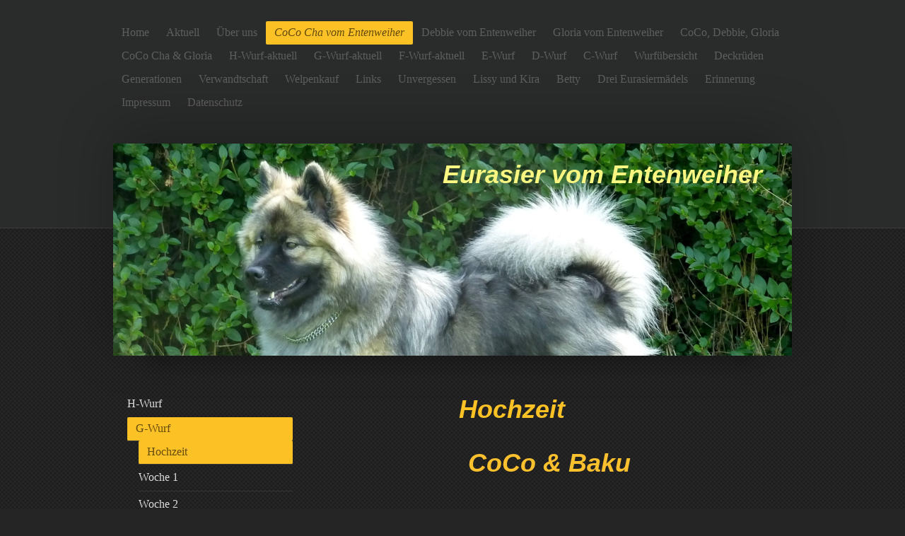

--- FILE ---
content_type: text/html; charset=UTF-8
request_url: https://www.entenweiher-eurasier.de/coco-cha-vom-entenweiher/g-wurf/hochzeit/
body_size: 8279
content:
<!DOCTYPE html>
<html lang="de"  ><head prefix="og: http://ogp.me/ns# fb: http://ogp.me/ns/fb# business: http://ogp.me/ns/business#">
    <meta http-equiv="Content-Type" content="text/html; charset=utf-8"/>
    <meta name="generator" content="IONOS MyWebsite"/>
        
    <link rel="dns-prefetch" href="//cdn.website-start.de/"/>
    <link rel="dns-prefetch" href="//119.mod.mywebsite-editor.com"/>
    <link rel="dns-prefetch" href="https://119.sb.mywebsite-editor.com/"/>
    <link rel="shortcut icon" href="//cdn.website-start.de/favicon.ico"/>
        <title>Home - Hochzeit</title>
    <style type="text/css">@media screen and (max-device-width: 1024px) {.diyw a.switchViewWeb {display: inline !important;}}</style>
    <style type="text/css">@media screen and (min-device-width: 1024px) {
            .mediumScreenDisabled { display:block }
            .smallScreenDisabled { display:block }
        }
        @media screen and (max-device-width: 1024px) { .mediumScreenDisabled { display:none } }
        @media screen and (max-device-width: 568px) { .smallScreenDisabled { display:none } }
                @media screen and (min-width: 1024px) {
            .mobilepreview .mediumScreenDisabled { display:block }
            .mobilepreview .smallScreenDisabled { display:block }
        }
        @media screen and (max-width: 1024px) { .mobilepreview .mediumScreenDisabled { display:none } }
        @media screen and (max-width: 568px) { .mobilepreview .smallScreenDisabled { display:none } }</style>
    <meta name="viewport" content="width=device-width, initial-scale=1, maximum-scale=1, minimal-ui"/>

<meta name="format-detection" content="telephone=no"/>
        <meta name="keywords" content="Angebot, Kompetenz, Beratung"/>
            <meta name="description" content="Neue Seite"/>
            <meta name="robots" content="index,follow"/>
        <link href="//cdn.website-start.de/templates/2024/style.css?1763478093678" rel="stylesheet" type="text/css"/>
    <link href="https://www.entenweiher-eurasier.de/s/style/theming.css?1720102150" rel="stylesheet" type="text/css"/>
    <link href="//cdn.website-start.de/app/cdn/min/group/web.css?1763478093678" rel="stylesheet" type="text/css"/>
<link href="//cdn.website-start.de/app/cdn/min/moduleserver/css/de_DE/common,counter,shoppingbasket?1763478093678" rel="stylesheet" type="text/css"/>
    <link href="//cdn.website-start.de/app/cdn/min/group/mobilenavigation.css?1763478093678" rel="stylesheet" type="text/css"/>
    <link href="https://119.sb.mywebsite-editor.com/app/logstate2-css.php?site=164827063&amp;t=1769502709" rel="stylesheet" type="text/css"/>

<script type="text/javascript">
    /* <![CDATA[ */
var stagingMode = '';
    /* ]]> */
</script>
<script src="https://119.sb.mywebsite-editor.com/app/logstate-js.php?site=164827063&amp;t=1769502709"></script>

    <link href="//cdn.website-start.de/templates/2024/print.css?1763478093678" rel="stylesheet" media="print" type="text/css"/>
    <script type="text/javascript">
    /* <![CDATA[ */
    var systemurl = 'https://119.sb.mywebsite-editor.com/';
    var webPath = '/';
    var proxyName = '';
    var webServerName = 'www.entenweiher-eurasier.de';
    var sslServerUrl = 'https://www.entenweiher-eurasier.de';
    var nonSslServerUrl = 'http://www.entenweiher-eurasier.de';
    var webserverProtocol = 'http://';
    var nghScriptsUrlPrefix = '//119.mod.mywebsite-editor.com';
    var sessionNamespace = 'DIY_SB';
    var jimdoData = {
        cdnUrl:  '//cdn.website-start.de/',
        messages: {
            lightBox: {
    image : 'Bild',
    of: 'von'
}

        },
        isTrial: 0,
        pageId: 317839    };
    var script_basisID = "164827063";

    diy = window.diy || {};
    diy.web = diy.web || {};

        diy.web.jsBaseUrl = "//cdn.website-start.de/s/build/";

    diy.context = diy.context || {};
    diy.context.type = diy.context.type || 'web';
    /* ]]> */
</script>

<script type="text/javascript" src="//cdn.website-start.de/app/cdn/min/group/web.js?1763478093678" crossorigin="anonymous"></script><script type="text/javascript" src="//cdn.website-start.de/s/build/web.bundle.js?1763478093678" crossorigin="anonymous"></script><script type="text/javascript" src="//cdn.website-start.de/app/cdn/min/group/mobilenavigation.js?1763478093678" crossorigin="anonymous"></script><script src="//cdn.website-start.de/app/cdn/min/moduleserver/js/de_DE/common,counter,shoppingbasket?1763478093678"></script>
<script type="text/javascript" src="https://cdn.website-start.de/proxy/apps/static/resource/dependencies/"></script><script type="text/javascript">
                    if (typeof require !== 'undefined') {
                        require.config({
                            waitSeconds : 10,
                            baseUrl : 'https://cdn.website-start.de/proxy/apps/static/js/'
                        });
                    }
                </script><script type="text/javascript" src="//cdn.website-start.de/app/cdn/min/group/pfcsupport.js?1763478093678" crossorigin="anonymous"></script>    <meta property="og:type" content="business.business"/>
    <meta property="og:url" content="https://www.entenweiher-eurasier.de/coco-cha-vom-entenweiher/g-wurf/hochzeit/"/>
    <meta property="og:title" content="Home - Hochzeit"/>
            <meta property="og:description" content="Neue Seite"/>
                <meta property="og:image" content="https://www.entenweiher-eurasier.de/s/img/emotionheader.JPG"/>
        <meta property="business:contact_data:country_name" content="Deutschland"/>
    <meta property="business:contact_data:street_address" content="Fichtenweg 25"/>
    <meta property="business:contact_data:locality" content="Kempen"/>
    
    <meta property="business:contact_data:email" content="g.bembennek@t-online.de"/>
    <meta property="business:contact_data:postal_code" content="47906"/>
    <meta property="business:contact_data:phone_number" content=" +49 2152 4200"/>
    
    
</head>


<body class="body   cc-pagemode-default diyfeSidebarLeft diy-market-de_DE" data-pageid="317839" id="page-317839">
    
    <div class="diyw">
        <div class="diyweb">
<div class="diyfeMobileNav">
		
<nav id="diyfeMobileNav" class="diyfeCA diyfeCA2" role="navigation">
    <a title="Navigation aufklappen/zuklappen">Navigation aufklappen/zuklappen</a>
    <ul class="mainNav1"><li class=" hasSubNavigation"><a data-page-id="76001" href="https://www.entenweiher-eurasier.de/" class=" level_1"><span>Home</span></a></li><li class=" hasSubNavigation"><a data-page-id="99527" href="https://www.entenweiher-eurasier.de/aktuell/" class=" level_1"><span>Aktuell</span></a></li><li class=" hasSubNavigation"><a data-page-id="76003" href="https://www.entenweiher-eurasier.de/über-uns/" class=" level_1"><span>Über uns</span></a></li><li class="parent hasSubNavigation"><a data-page-id="91101" href="https://www.entenweiher-eurasier.de/coco-cha-vom-entenweiher/" class="parent level_1"><span>CoCo Cha vom Entenweiher</span></a><span class="diyfeDropDownSubOpener">&nbsp;</span><div class="diyfeDropDownSubList diyfeCA diyfeCA3"><ul class="mainNav2"><li class=" hasSubNavigation"><a data-page-id="322728" href="https://www.entenweiher-eurasier.de/coco-cha-vom-entenweiher/h-wurf/" class=" level_2"><span>H-Wurf</span></a><span class="diyfeDropDownSubOpener">&nbsp;</span><div class="diyfeDropDownSubList diyfeCA diyfeCA3"><ul class="mainNav3"><li class=" hasSubNavigation"><a data-page-id="322729" href="https://www.entenweiher-eurasier.de/coco-cha-vom-entenweiher/h-wurf/hochzeit/" class=" level_3"><span>Hochzeit</span></a></li><li class=" hasSubNavigation"><a data-page-id="323067" href="https://www.entenweiher-eurasier.de/coco-cha-vom-entenweiher/h-wurf/woche-1/" class=" level_3"><span>Woche 1</span></a></li><li class=" hasSubNavigation"><a data-page-id="323117" href="https://www.entenweiher-eurasier.de/coco-cha-vom-entenweiher/h-wurf/woche-2/" class=" level_3"><span>Woche 2</span></a></li><li class=" hasSubNavigation"><a data-page-id="323169" href="https://www.entenweiher-eurasier.de/coco-cha-vom-entenweiher/h-wurf/woche-3/" class=" level_3"><span>Woche 3</span></a></li><li class=" hasSubNavigation"><a data-page-id="323229" href="https://www.entenweiher-eurasier.de/coco-cha-vom-entenweiher/h-wurf/woche-4/" class=" level_3"><span>Woche 4</span></a></li><li class=" hasSubNavigation"><a data-page-id="323294" href="https://www.entenweiher-eurasier.de/coco-cha-vom-entenweiher/h-wurf/woche-5/" class=" level_3"><span>Woche 5</span></a></li><li class=" hasSubNavigation"><a data-page-id="323357" href="https://www.entenweiher-eurasier.de/coco-cha-vom-entenweiher/h-wurf/woche-6/" class=" level_3"><span>Woche 6</span></a></li><li class=" hasSubNavigation"><a data-page-id="323438" href="https://www.entenweiher-eurasier.de/coco-cha-vom-entenweiher/h-wurf/woche-7/" class=" level_3"><span>Woche 7</span></a></li><li class=" hasSubNavigation"><a data-page-id="323474" href="https://www.entenweiher-eurasier.de/coco-cha-vom-entenweiher/h-wurf/woche-8/" class=" level_3"><span>Woche 8</span></a></li><li class=" hasSubNavigation"><a data-page-id="323534" href="https://www.entenweiher-eurasier.de/coco-cha-vom-entenweiher/h-wurf/woche-9/" class=" level_3"><span>Woche 9</span></a></li><li class=" hasSubNavigation"><a data-page-id="323585" href="https://www.entenweiher-eurasier.de/coco-cha-vom-entenweiher/h-wurf/abschied/" class=" level_3"><span>Abschied</span></a></li></ul></div></li><li class="parent hasSubNavigation"><a data-page-id="318123" href="https://www.entenweiher-eurasier.de/coco-cha-vom-entenweiher/g-wurf/" class="parent level_2"><span>G-Wurf</span></a><span class="diyfeDropDownSubOpener">&nbsp;</span><div class="diyfeDropDownSubList diyfeCA diyfeCA3"><ul class="mainNav3"><li class="current hasSubNavigation"><a data-page-id="317839" href="https://www.entenweiher-eurasier.de/coco-cha-vom-entenweiher/g-wurf/hochzeit/" class="current level_3"><span>Hochzeit</span></a></li><li class=" hasSubNavigation"><a data-page-id="318421" href="https://www.entenweiher-eurasier.de/coco-cha-vom-entenweiher/g-wurf/woche-1/" class=" level_3"><span>Woche 1</span></a></li><li class=" hasSubNavigation"><a data-page-id="318493" href="https://www.entenweiher-eurasier.de/coco-cha-vom-entenweiher/g-wurf/woche-2/" class=" level_3"><span>Woche 2</span></a></li><li class=" hasSubNavigation"><a data-page-id="318548" href="https://www.entenweiher-eurasier.de/coco-cha-vom-entenweiher/g-wurf/woche-3/" class=" level_3"><span>Woche 3</span></a></li><li class=" hasSubNavigation"><a data-page-id="318610" href="https://www.entenweiher-eurasier.de/coco-cha-vom-entenweiher/g-wurf/woche-4/" class=" level_3"><span>Woche 4</span></a></li><li class=" hasSubNavigation"><a data-page-id="318669" href="https://www.entenweiher-eurasier.de/coco-cha-vom-entenweiher/g-wurf/woche-5/" class=" level_3"><span>Woche 5</span></a></li><li class=" hasSubNavigation"><a data-page-id="318733" href="https://www.entenweiher-eurasier.de/coco-cha-vom-entenweiher/g-wurf/woche-6/" class=" level_3"><span>Woche 6</span></a></li><li class=" hasSubNavigation"><a data-page-id="318816" href="https://www.entenweiher-eurasier.de/coco-cha-vom-entenweiher/g-wurf/woche-7/" class=" level_3"><span>Woche 7</span></a></li><li class=" hasSubNavigation"><a data-page-id="318876" href="https://www.entenweiher-eurasier.de/coco-cha-vom-entenweiher/g-wurf/woche-8/" class=" level_3"><span>Woche 8</span></a></li><li class=" hasSubNavigation"><a data-page-id="318921" href="https://www.entenweiher-eurasier.de/coco-cha-vom-entenweiher/g-wurf/woche-9/" class=" level_3"><span>Woche 9</span></a></li><li class=" hasSubNavigation"><a data-page-id="318997" href="https://www.entenweiher-eurasier.de/coco-cha-vom-entenweiher/g-wurf/abschied-der-g-s/" class=" level_3"><span>Abschied der G`s</span></a></li></ul></div></li><li class=" hasSubNavigation"><a data-page-id="311429" href="https://www.entenweiher-eurasier.de/coco-cha-vom-entenweiher/f-wurf/" class=" level_2"><span>F-Wurf</span></a><span class="diyfeDropDownSubOpener">&nbsp;</span><div class="diyfeDropDownSubList diyfeCA diyfeCA3"><ul class="mainNav3"><li class=" hasSubNavigation"><a data-page-id="310136" href="https://www.entenweiher-eurasier.de/coco-cha-vom-entenweiher/f-wurf/hochzeit/" class=" level_3"><span>Hochzeit</span></a></li><li class=" hasSubNavigation"><a data-page-id="311430" href="https://www.entenweiher-eurasier.de/coco-cha-vom-entenweiher/f-wurf/woche-1/" class=" level_3"><span>Woche 1</span></a></li><li class=" hasSubNavigation"><a data-page-id="311505" href="https://www.entenweiher-eurasier.de/coco-cha-vom-entenweiher/f-wurf/woche-2/" class=" level_3"><span>Woche 2</span></a></li><li class=" hasSubNavigation"><a data-page-id="311647" href="https://www.entenweiher-eurasier.de/coco-cha-vom-entenweiher/f-wurf/woche-3/" class=" level_3"><span>Woche 3</span></a></li><li class=" hasSubNavigation"><a data-page-id="311828" href="https://www.entenweiher-eurasier.de/coco-cha-vom-entenweiher/f-wurf/woche-4/" class=" level_3"><span>Woche 4</span></a></li><li class=" hasSubNavigation"><a data-page-id="312024" href="https://www.entenweiher-eurasier.de/coco-cha-vom-entenweiher/f-wurf/woche-5/" class=" level_3"><span>Woche 5</span></a></li><li class=" hasSubNavigation"><a data-page-id="312255" href="https://www.entenweiher-eurasier.de/coco-cha-vom-entenweiher/f-wurf/woche-6/" class=" level_3"><span>Woche 6</span></a></li><li class=" hasSubNavigation"><a data-page-id="312442" href="https://www.entenweiher-eurasier.de/coco-cha-vom-entenweiher/f-wurf/woche-7/" class=" level_3"><span>Woche 7</span></a></li><li class=" hasSubNavigation"><a data-page-id="312596" href="https://www.entenweiher-eurasier.de/coco-cha-vom-entenweiher/f-wurf/woche-8/" class=" level_3"><span>Woche 8</span></a></li><li class=" hasSubNavigation"><a data-page-id="312752" href="https://www.entenweiher-eurasier.de/coco-cha-vom-entenweiher/f-wurf/woche-9/" class=" level_3"><span>Woche 9</span></a></li><li class=" hasSubNavigation"><a data-page-id="312887" href="https://www.entenweiher-eurasier.de/coco-cha-vom-entenweiher/f-wurf/woche-10/" class=" level_3"><span>Woche 10</span></a></li><li class=" hasSubNavigation"><a data-page-id="312611" href="https://www.entenweiher-eurasier.de/coco-cha-vom-entenweiher/f-wurf/hof/" class=" level_3"><span>Hof</span></a></li><li class=" hasSubNavigation"><a data-page-id="312704" href="https://www.entenweiher-eurasier.de/coco-cha-vom-entenweiher/f-wurf/leine/" class=" level_3"><span>Leine</span></a></li><li class=" hasSubNavigation"><a data-page-id="312854" href="https://www.entenweiher-eurasier.de/coco-cha-vom-entenweiher/f-wurf/abschied-f-s/" class=" level_3"><span>Abschied F`s</span></a></li><li class=" hasSubNavigation"><a data-page-id="311457" href="https://www.entenweiher-eurasier.de/coco-cha-vom-entenweiher/f-wurf/gewichtsentwicklung/" class=" level_3"><span>Gewichtsentwicklung</span></a></li></ul></div></li><li class=" hasSubNavigation"><a data-page-id="297630" href="https://www.entenweiher-eurasier.de/coco-cha-vom-entenweiher/e-wurf/" class=" level_2"><span>E-Wurf</span></a><span class="diyfeDropDownSubOpener">&nbsp;</span><div class="diyfeDropDownSubList diyfeCA diyfeCA3"><ul class="mainNav3"><li class=" hasSubNavigation"><a data-page-id="299451" href="https://www.entenweiher-eurasier.de/coco-cha-vom-entenweiher/e-wurf/tag-1/" class=" level_3"><span>Tag 1</span></a></li><li class=" hasSubNavigation"><a data-page-id="299452" href="https://www.entenweiher-eurasier.de/coco-cha-vom-entenweiher/e-wurf/woche-1/" class=" level_3"><span>Woche 1</span></a></li><li class=" hasSubNavigation"><a data-page-id="299453" href="https://www.entenweiher-eurasier.de/coco-cha-vom-entenweiher/e-wurf/woche-2/" class=" level_3"><span>Woche 2</span></a></li><li class=" hasSubNavigation"><a data-page-id="299973" href="https://www.entenweiher-eurasier.de/coco-cha-vom-entenweiher/e-wurf/woche-3/" class=" level_3"><span>Woche 3</span></a></li><li class=" hasSubNavigation"><a data-page-id="299974" href="https://www.entenweiher-eurasier.de/coco-cha-vom-entenweiher/e-wurf/woche-4/" class=" level_3"><span>Woche 4</span></a></li><li class=" hasSubNavigation"><a data-page-id="300450" href="https://www.entenweiher-eurasier.de/coco-cha-vom-entenweiher/e-wurf/woche-5/" class=" level_3"><span>Woche 5</span></a></li><li class=" hasSubNavigation"><a data-page-id="300451" href="https://www.entenweiher-eurasier.de/coco-cha-vom-entenweiher/e-wurf/woche-6/" class=" level_3"><span>Woche 6</span></a></li><li class=" hasSubNavigation"><a data-page-id="300862" href="https://www.entenweiher-eurasier.de/coco-cha-vom-entenweiher/e-wurf/woche-7/" class=" level_3"><span>Woche 7</span></a></li><li class=" hasSubNavigation"><a data-page-id="300863" href="https://www.entenweiher-eurasier.de/coco-cha-vom-entenweiher/e-wurf/woche-8/" class=" level_3"><span>Woche 8</span></a></li><li class=" hasSubNavigation"><a data-page-id="301061" href="https://www.entenweiher-eurasier.de/coco-cha-vom-entenweiher/e-wurf/hundeplatz/" class=" level_3"><span>Hundeplatz</span></a></li><li class=" hasSubNavigation"><a data-page-id="301012" href="https://www.entenweiher-eurasier.de/coco-cha-vom-entenweiher/e-wurf/abschied-e-s/" class=" level_3"><span>Abschied E`s</span></a></li></ul></div></li></ul></div></li><li class=" hasSubNavigation"><a data-page-id="276985" href="https://www.entenweiher-eurasier.de/debbie-vom-entenweiher/" class=" level_1"><span>Debbie vom Entenweiher</span></a></li><li class=" hasSubNavigation"><a data-page-id="319056" href="https://www.entenweiher-eurasier.de/gloria-vom-entenweiher/" class=" level_1"><span>Gloria vom Entenweiher</span></a></li><li class=" hasSubNavigation"><a data-page-id="144218" href="https://www.entenweiher-eurasier.de/coco-debbie-gloria/" class=" level_1"><span>CoCo, Debbie, Gloria</span></a></li><li class=" hasSubNavigation"><a data-page-id="320545" href="https://www.entenweiher-eurasier.de/coco-cha-gloria/" class=" level_1"><span>CoCo Cha &amp; Gloria</span></a></li><li class=" hasSubNavigation"><a data-page-id="323704" href="https://www.entenweiher-eurasier.de/h-wurf-aktuell/" class=" level_1"><span>H-Wurf-aktuell</span></a></li><li class=" hasSubNavigation"><a data-page-id="319055" href="https://www.entenweiher-eurasier.de/g-wurf-aktuell/" class=" level_1"><span>G-Wurf-aktuell</span></a></li><li class=" hasSubNavigation"><a data-page-id="312877" href="https://www.entenweiher-eurasier.de/f-wurf-aktuell/" class=" level_1"><span>F-Wurf-aktuell</span></a><span class="diyfeDropDownSubOpener">&nbsp;</span><div class="diyfeDropDownSubList diyfeCA diyfeCA3"><ul class="mainNav2"><li class=" hasSubNavigation"><a data-page-id="310804" href="https://www.entenweiher-eurasier.de/f-wurf-aktuell/f-wurf-eltern/" class=" level_2"><span>F-Wurf-Eltern</span></a></li></ul></div></li><li class=" hasSubNavigation"><a data-page-id="301231" href="https://www.entenweiher-eurasier.de/e-wurf/" class=" level_1"><span>E-Wurf</span></a></li><li class=" hasSubNavigation"><a data-page-id="264325" href="https://www.entenweiher-eurasier.de/d-wurf/" class=" level_1"><span>D-Wurf</span></a></li><li class=" hasSubNavigation"><a data-page-id="167020" href="https://www.entenweiher-eurasier.de/c-wurf/" class=" level_1"><span>C-Wurf</span></a></li><li class=" hasSubNavigation"><a data-page-id="308010" href="https://www.entenweiher-eurasier.de/wurfübersicht/" class=" level_1"><span>Wurfübersicht</span></a></li><li class=" hasSubNavigation"><a data-page-id="316137" href="https://www.entenweiher-eurasier.de/deckrüden/" class=" level_1"><span>Deckrüden</span></a></li><li class=" hasSubNavigation"><a data-page-id="315745" href="https://www.entenweiher-eurasier.de/generationen/" class=" level_1"><span>Generationen</span></a></li><li class=" hasSubNavigation"><a data-page-id="313779" href="https://www.entenweiher-eurasier.de/verwandtschaft/" class=" level_1"><span>Verwandtschaft</span></a></li><li class=" hasSubNavigation"><a data-page-id="167021" href="https://www.entenweiher-eurasier.de/welpenkauf/" class=" level_1"><span>Welpenkauf</span></a></li><li class=" hasSubNavigation"><a data-page-id="165279" href="https://www.entenweiher-eurasier.de/links/" class=" level_1"><span>Links</span></a></li><li class=" hasSubNavigation"><a data-page-id="91262" href="https://www.entenweiher-eurasier.de/unvergessen/" class=" level_1"><span>Unvergessen</span></a></li><li class=" hasSubNavigation"><a data-page-id="91365" href="https://www.entenweiher-eurasier.de/lissy-und-kira/" class=" level_1"><span>Lissy und Kira</span></a></li><li class=" hasSubNavigation"><a data-page-id="76002" href="https://www.entenweiher-eurasier.de/betty/" class=" level_1"><span>Betty</span></a><span class="diyfeDropDownSubOpener">&nbsp;</span><div class="diyfeDropDownSubList diyfeCA diyfeCA3"><ul class="mainNav2"><li class=" hasSubNavigation"><a data-page-id="91114" href="https://www.entenweiher-eurasier.de/betty/c-wurf/" class=" level_2"><span>C-Wurf</span></a><span class="diyfeDropDownSubOpener">&nbsp;</span><div class="diyfeDropDownSubList diyfeCA diyfeCA3"><ul class="mainNav3"><li class=" hasSubNavigation"><a data-page-id="91116" href="https://www.entenweiher-eurasier.de/betty/c-wurf/abschied-c-s/" class=" level_3"><span>Abschied C`s</span></a></li></ul></div></li><li class=" hasSubNavigation"><a data-page-id="259665" href="https://www.entenweiher-eurasier.de/betty/d-wurf/" class=" level_2"><span>D-Wurf</span></a><span class="diyfeDropDownSubOpener">&nbsp;</span><div class="diyfeDropDownSubList diyfeCA diyfeCA3"><ul class="mainNav3"><li class=" hasSubNavigation"><a data-page-id="276132" href="https://www.entenweiher-eurasier.de/betty/d-wurf/abschied-d-s/" class=" level_3"><span>Abschied  D`s</span></a></li></ul></div></li></ul></div></li><li class=" hasSubNavigation"><a data-page-id="165276" href="https://www.entenweiher-eurasier.de/drei-eurasiermädels/" class=" level_1"><span>Drei Eurasiermädels</span></a><span class="diyfeDropDownSubOpener">&nbsp;</span><div class="diyfeDropDownSubList diyfeCA diyfeCA3"><ul class="mainNav2"><li class=" hasSubNavigation"><a data-page-id="91151" href="https://www.entenweiher-eurasier.de/drei-eurasiermädels/kira/" class=" level_2"><span>Kira</span></a><span class="diyfeDropDownSubOpener">&nbsp;</span><div class="diyfeDropDownSubList diyfeCA diyfeCA3"><ul class="mainNav3"><li class=" hasSubNavigation"><a data-page-id="91263" href="https://www.entenweiher-eurasier.de/drei-eurasiermädels/kira/a-s-und-b-s/" class=" level_3"><span>A`s und B`s</span></a></li><li class=" hasSubNavigation"><a data-page-id="91150" href="https://www.entenweiher-eurasier.de/drei-eurasiermädels/kira/lissy/" class=" level_3"><span>Lissy</span></a></li><li class=" hasSubNavigation"><a data-page-id="91265" href="https://www.entenweiher-eurasier.de/drei-eurasiermädels/kira/flocke/" class=" level_3"><span>Flocke</span></a></li></ul></div></li></ul></div></li><li class=" hasSubNavigation"><a data-page-id="91152" href="https://www.entenweiher-eurasier.de/erinnerung/" class=" level_1"><span>Erinnerung</span></a></li><li class=" hasSubNavigation"><a data-page-id="76004" href="https://www.entenweiher-eurasier.de/impressum/" class=" level_1"><span>Impressum</span></a></li><li class=" hasSubNavigation"><a data-page-id="294469" href="https://www.entenweiher-eurasier.de/datenschutz/" class=" level_1"><span>Datenschutz</span></a></li></ul></nav>
	</div>
  <div class="diywebContainer">
    <div class="diywebHeader diyfeCA diyfeCA2">
      <div class="diywebNav diywebNavMain diywebNav123">
        <div class="diywebLiveArea">
          <div class="webnavigation"><ul id="mainNav1" class="mainNav1"><li class="navTopItemGroup_1"><a data-page-id="76001" href="https://www.entenweiher-eurasier.de/" class="level_1"><span>Home</span></a></li><li class="navTopItemGroup_2"><a data-page-id="99527" href="https://www.entenweiher-eurasier.de/aktuell/" class="level_1"><span>Aktuell</span></a></li><li class="navTopItemGroup_3"><a data-page-id="76003" href="https://www.entenweiher-eurasier.de/über-uns/" class="level_1"><span>Über uns</span></a></li><li class="navTopItemGroup_4"><a data-page-id="91101" href="https://www.entenweiher-eurasier.de/coco-cha-vom-entenweiher/" class="parent level_1"><span>CoCo Cha vom Entenweiher</span></a></li><li><ul id="mainNav2" class="mainNav2"><li class="navTopItemGroup_4"><a data-page-id="322728" href="https://www.entenweiher-eurasier.de/coco-cha-vom-entenweiher/h-wurf/" class="level_2"><span>H-Wurf</span></a></li><li class="navTopItemGroup_4"><a data-page-id="318123" href="https://www.entenweiher-eurasier.de/coco-cha-vom-entenweiher/g-wurf/" class="parent level_2"><span>G-Wurf</span></a></li><li><ul id="mainNav3" class="mainNav3"><li class="navTopItemGroup_4"><a data-page-id="317839" href="https://www.entenweiher-eurasier.de/coco-cha-vom-entenweiher/g-wurf/hochzeit/" class="current level_3"><span>Hochzeit</span></a></li><li class="navTopItemGroup_4"><a data-page-id="318421" href="https://www.entenweiher-eurasier.de/coco-cha-vom-entenweiher/g-wurf/woche-1/" class="level_3"><span>Woche 1</span></a></li><li class="navTopItemGroup_4"><a data-page-id="318493" href="https://www.entenweiher-eurasier.de/coco-cha-vom-entenweiher/g-wurf/woche-2/" class="level_3"><span>Woche 2</span></a></li><li class="navTopItemGroup_4"><a data-page-id="318548" href="https://www.entenweiher-eurasier.de/coco-cha-vom-entenweiher/g-wurf/woche-3/" class="level_3"><span>Woche 3</span></a></li><li class="navTopItemGroup_4"><a data-page-id="318610" href="https://www.entenweiher-eurasier.de/coco-cha-vom-entenweiher/g-wurf/woche-4/" class="level_3"><span>Woche 4</span></a></li><li class="navTopItemGroup_4"><a data-page-id="318669" href="https://www.entenweiher-eurasier.de/coco-cha-vom-entenweiher/g-wurf/woche-5/" class="level_3"><span>Woche 5</span></a></li><li class="navTopItemGroup_4"><a data-page-id="318733" href="https://www.entenweiher-eurasier.de/coco-cha-vom-entenweiher/g-wurf/woche-6/" class="level_3"><span>Woche 6</span></a></li><li class="navTopItemGroup_4"><a data-page-id="318816" href="https://www.entenweiher-eurasier.de/coco-cha-vom-entenweiher/g-wurf/woche-7/" class="level_3"><span>Woche 7</span></a></li><li class="navTopItemGroup_4"><a data-page-id="318876" href="https://www.entenweiher-eurasier.de/coco-cha-vom-entenweiher/g-wurf/woche-8/" class="level_3"><span>Woche 8</span></a></li><li class="navTopItemGroup_4"><a data-page-id="318921" href="https://www.entenweiher-eurasier.de/coco-cha-vom-entenweiher/g-wurf/woche-9/" class="level_3"><span>Woche 9</span></a></li><li class="navTopItemGroup_4"><a data-page-id="318997" href="https://www.entenweiher-eurasier.de/coco-cha-vom-entenweiher/g-wurf/abschied-der-g-s/" class="level_3"><span>Abschied der G`s</span></a></li></ul></li><li class="navTopItemGroup_4"><a data-page-id="311429" href="https://www.entenweiher-eurasier.de/coco-cha-vom-entenweiher/f-wurf/" class="level_2"><span>F-Wurf</span></a></li><li class="navTopItemGroup_4"><a data-page-id="297630" href="https://www.entenweiher-eurasier.de/coco-cha-vom-entenweiher/e-wurf/" class="level_2"><span>E-Wurf</span></a></li></ul></li><li class="navTopItemGroup_5"><a data-page-id="276985" href="https://www.entenweiher-eurasier.de/debbie-vom-entenweiher/" class="level_1"><span>Debbie vom Entenweiher</span></a></li><li class="navTopItemGroup_6"><a data-page-id="319056" href="https://www.entenweiher-eurasier.de/gloria-vom-entenweiher/" class="level_1"><span>Gloria vom Entenweiher</span></a></li><li class="navTopItemGroup_7"><a data-page-id="144218" href="https://www.entenweiher-eurasier.de/coco-debbie-gloria/" class="level_1"><span>CoCo, Debbie, Gloria</span></a></li><li class="navTopItemGroup_8"><a data-page-id="320545" href="https://www.entenweiher-eurasier.de/coco-cha-gloria/" class="level_1"><span>CoCo Cha &amp; Gloria</span></a></li><li class="navTopItemGroup_9"><a data-page-id="323704" href="https://www.entenweiher-eurasier.de/h-wurf-aktuell/" class="level_1"><span>H-Wurf-aktuell</span></a></li><li class="navTopItemGroup_10"><a data-page-id="319055" href="https://www.entenweiher-eurasier.de/g-wurf-aktuell/" class="level_1"><span>G-Wurf-aktuell</span></a></li><li class="navTopItemGroup_11"><a data-page-id="312877" href="https://www.entenweiher-eurasier.de/f-wurf-aktuell/" class="level_1"><span>F-Wurf-aktuell</span></a></li><li class="navTopItemGroup_12"><a data-page-id="301231" href="https://www.entenweiher-eurasier.de/e-wurf/" class="level_1"><span>E-Wurf</span></a></li><li class="navTopItemGroup_13"><a data-page-id="264325" href="https://www.entenweiher-eurasier.de/d-wurf/" class="level_1"><span>D-Wurf</span></a></li><li class="navTopItemGroup_14"><a data-page-id="167020" href="https://www.entenweiher-eurasier.de/c-wurf/" class="level_1"><span>C-Wurf</span></a></li><li class="navTopItemGroup_15"><a data-page-id="308010" href="https://www.entenweiher-eurasier.de/wurfübersicht/" class="level_1"><span>Wurfübersicht</span></a></li><li class="navTopItemGroup_16"><a data-page-id="316137" href="https://www.entenweiher-eurasier.de/deckrüden/" class="level_1"><span>Deckrüden</span></a></li><li class="navTopItemGroup_17"><a data-page-id="315745" href="https://www.entenweiher-eurasier.de/generationen/" class="level_1"><span>Generationen</span></a></li><li class="navTopItemGroup_18"><a data-page-id="313779" href="https://www.entenweiher-eurasier.de/verwandtschaft/" class="level_1"><span>Verwandtschaft</span></a></li><li class="navTopItemGroup_19"><a data-page-id="167021" href="https://www.entenweiher-eurasier.de/welpenkauf/" class="level_1"><span>Welpenkauf</span></a></li><li class="navTopItemGroup_20"><a data-page-id="165279" href="https://www.entenweiher-eurasier.de/links/" class="level_1"><span>Links</span></a></li><li class="navTopItemGroup_21"><a data-page-id="91262" href="https://www.entenweiher-eurasier.de/unvergessen/" class="level_1"><span>Unvergessen</span></a></li><li class="navTopItemGroup_22"><a data-page-id="91365" href="https://www.entenweiher-eurasier.de/lissy-und-kira/" class="level_1"><span>Lissy und Kira</span></a></li><li class="navTopItemGroup_23"><a data-page-id="76002" href="https://www.entenweiher-eurasier.de/betty/" class="level_1"><span>Betty</span></a></li><li class="navTopItemGroup_24"><a data-page-id="165276" href="https://www.entenweiher-eurasier.de/drei-eurasiermädels/" class="level_1"><span>Drei Eurasiermädels</span></a></li><li class="navTopItemGroup_25"><a data-page-id="91152" href="https://www.entenweiher-eurasier.de/erinnerung/" class="level_1"><span>Erinnerung</span></a></li><li class="navTopItemGroup_26"><a data-page-id="76004" href="https://www.entenweiher-eurasier.de/impressum/" class="level_1"><span>Impressum</span></a></li><li class="navTopItemGroup_27"><a data-page-id="294469" href="https://www.entenweiher-eurasier.de/datenschutz/" class="level_1"><span>Datenschutz</span></a></li></ul></div>
        </div>
      </div>
    </div>
    <div class="diywebEmotionHeader">
      <div class="diywebLiveArea">
        
<style type="text/css" media="all">
.diyw div#emotion-header {
        max-width: 960px;
        max-height: 300px;
        }

.diyw div#emotion-header-title-bg {
    left: 0%;
    top: 20%;
    width: 100%;
    height: 15%;

    background-color: #FFFFFF;
    opacity: 0.00;
    filter: alpha(opacity = 0);
    }
.diyw img#emotion-header-logo {
    left: 1.00%;
    top: 0.00%;
    background: transparent;
                border: 1px solid #CCCCCC;
        padding: 0px;
                display: none;
    }

.diyw div#emotion-header strong#emotion-header-title {
    left: 20%;
    top: 20%;
    color: #f9f681;
        font: italic bold 36px/120% Verdana, Geneva, sans-serif;
}

.diyw div#emotion-no-bg-container{
    max-height: 300px;
}

.diyw div#emotion-no-bg-container .emotion-no-bg-height {
    margin-top: 31.25%;
}
</style>
<div id="emotion-header" data-action="loadView" data-params="active" data-imagescount="10">
            <img src="https://www.entenweiher-eurasier.de/s/img/emotionheader.JPG?1499415697.960px.300px" id="emotion-header-img" alt=""/>
            
        <div id="ehSlideshowPlaceholder">
            <div id="ehSlideShow">
                <div class="slide-container">
                                        <div style="background-color: #">
                            <img src="https://www.entenweiher-eurasier.de/s/img/emotionheader.JPG?1499415697.960px.300px" alt=""/>
                        </div>
                                    </div>
            </div>
        </div>


        <script type="text/javascript">
        //<![CDATA[
                diy.module.emotionHeader.slideShow.init({ slides: [{"url":"https:\/\/www.entenweiher-eurasier.de\/s\/img\/emotionheader.JPG?1499415697.960px.300px","image_alt":"","bgColor":"#"},{"url":"https:\/\/www.entenweiher-eurasier.de\/s\/img\/emotionheader_1.jpg?1499415697.960px.300px","image_alt":"","bgColor":"#"},{"url":"https:\/\/www.entenweiher-eurasier.de\/s\/img\/emotionheader_2.JPG?1499415697.960px.300px","image_alt":"","bgColor":"#"},{"url":"https:\/\/www.entenweiher-eurasier.de\/s\/img\/emotionheader_3.jpg?1499415697.960px.300px","image_alt":"","bgColor":"#"},{"url":"https:\/\/www.entenweiher-eurasier.de\/s\/img\/emotionheader_4.JPG?1499415697.960px.300px","image_alt":"","bgColor":"#"},{"url":"https:\/\/www.entenweiher-eurasier.de\/s\/img\/emotionheader_5.jpg?1499415697.960px.300px","image_alt":"","bgColor":"#"},{"url":"https:\/\/www.entenweiher-eurasier.de\/s\/img\/emotionheader_6.jpg?1499415697.960px.300px","image_alt":"","bgColor":"#"},{"url":"https:\/\/www.entenweiher-eurasier.de\/s\/img\/emotionheader_7.jpg?1499415697.960px.300px","image_alt":"","bgColor":"#"},{"url":"https:\/\/www.entenweiher-eurasier.de\/s\/img\/emotionheader_8.jpg?1499415697.960px.300px","image_alt":"","bgColor":"#"},{"url":"https:\/\/www.entenweiher-eurasier.de\/s\/img\/emotionheader_9.jpg?1499415697.960px.300px","image_alt":"","bgColor":"#"}] });
        //]]>
        </script>

    
            
        
            
                  	<div id="emotion-header-title-bg"></div>
    
            <strong id="emotion-header-title" style="text-align: left">Eurasier vom Entenweiher</strong>
                    <div class="notranslate">
                <svg xmlns="http://www.w3.org/2000/svg" version="1.1" id="emotion-header-title-svg" viewBox="0 0 960 300" preserveAspectRatio="xMinYMin meet"><text style="font-family:Verdana, Geneva, sans-serif;font-size:36px;font-style:italic;font-weight:bold;fill:#f9f681;line-height:1.2em;"><tspan x="0" style="text-anchor: start" dy="0.95em">Eurasier vom Entenweiher</tspan></text></svg>
            </div>
            
    
    <script type="text/javascript">
    //<![CDATA[
    (function ($) {
        function enableSvgTitle() {
                        var titleSvg = $('svg#emotion-header-title-svg'),
                titleHtml = $('#emotion-header-title'),
                emoWidthAbs = 960,
                emoHeightAbs = 300,
                offsetParent,
                titlePosition,
                svgBoxWidth,
                svgBoxHeight;

                        if (titleSvg.length && titleHtml.length) {
                offsetParent = titleHtml.offsetParent();
                titlePosition = titleHtml.position();
                svgBoxWidth = titleHtml.width();
                svgBoxHeight = titleHtml.height();

                                titleSvg.get(0).setAttribute('viewBox', '0 0 ' + svgBoxWidth + ' ' + svgBoxHeight);
                titleSvg.css({
                   left: Math.roundTo(100 * titlePosition.left / offsetParent.width(), 3) + '%',
                   top: Math.roundTo(100 * titlePosition.top / offsetParent.height(), 3) + '%',
                   width: Math.roundTo(100 * svgBoxWidth / emoWidthAbs, 3) + '%',
                   height: Math.roundTo(100 * svgBoxHeight / emoHeightAbs, 3) + '%'
                });

                titleHtml.css('visibility','hidden');
                titleSvg.css('visibility','visible');
            }
        }

        
            var posFunc = function($, overrideSize) {
                var elems = [], containerWidth, containerHeight;
                                    elems.push({
                        selector: '#emotion-header-title',
                        overrideSize: true,
                        horPos: 91.75,
                        vertPos: 8.75                    });
                    lastTitleWidth = $('#emotion-header-title').width();
                                                elems.push({
                    selector: '#emotion-header-title-bg',
                    horPos: 0,
                    vertPos: 23.53                });
                                
                containerWidth = parseInt('960');
                containerHeight = parseInt('300');

                for (var i = 0; i < elems.length; ++i) {
                    var el = elems[i],
                        $el = $(el.selector),
                        pos = {
                            left: el.horPos,
                            top: el.vertPos
                        };
                    if (!$el.length) continue;
                    var anchorPos = $el.anchorPosition();
                    anchorPos.$container = $('#emotion-header');

                    if (overrideSize === true || el.overrideSize === true) {
                        anchorPos.setContainerSize(containerWidth, containerHeight);
                    } else {
                        anchorPos.setContainerSize(null, null);
                    }

                    var pxPos = anchorPos.fromAnchorPosition(pos),
                        pcPos = anchorPos.toPercentPosition(pxPos);

                    var elPos = {};
                    if (!isNaN(parseFloat(pcPos.top)) && isFinite(pcPos.top)) {
                        elPos.top = pcPos.top + '%';
                    }
                    if (!isNaN(parseFloat(pcPos.left)) && isFinite(pcPos.left)) {
                        elPos.left = pcPos.left + '%';
                    }
                    $el.css(elPos);
                }

                // switch to svg title
                enableSvgTitle();
            };

                        var $emotionImg = jQuery('#emotion-header-img');
            if ($emotionImg.length > 0) {
                // first position the element based on stored size
                posFunc(jQuery, true);

                // trigger reposition using the real size when the element is loaded
                var ehLoadEvTriggered = false;
                $emotionImg.one('load', function(){
                    posFunc(jQuery);
                    ehLoadEvTriggered = true;
                                        diy.module.emotionHeader.slideShow.start();
                                    }).each(function() {
                                        if(this.complete || typeof this.complete === 'undefined') {
                        jQuery(this).load();
                    }
                });

                                noLoadTriggeredTimeoutId = setTimeout(function() {
                    if (!ehLoadEvTriggered) {
                        posFunc(jQuery);
                    }
                    window.clearTimeout(noLoadTriggeredTimeoutId)
                }, 5000);//after 5 seconds
            } else {
                jQuery(function(){
                    posFunc(jQuery);
                });
            }

                        if (jQuery.isBrowser && jQuery.isBrowser.ie8) {
                var longTitleRepositionCalls = 0;
                longTitleRepositionInterval = setInterval(function() {
                    if (lastTitleWidth > 0 && lastTitleWidth != jQuery('#emotion-header-title').width()) {
                        posFunc(jQuery);
                    }
                    longTitleRepositionCalls++;
                    // try this for 5 seconds
                    if (longTitleRepositionCalls === 5) {
                        window.clearInterval(longTitleRepositionInterval);
                    }
                }, 1000);//each 1 second
            }

            }(jQuery));
    //]]>
    </script>

    </div>

      </div>
    </div>
    <div class="diywebContent">
      <div class="diywebLiveArea diyfeCA diyfeCA1">
        <div class="diywebMain">
          <div class="diywebGutter">
            
        <div id="content_area">
        	<div id="content_start"></div>
        	
        
        <div id="matrix_796143" class="sortable-matrix" data-matrixId="796143"><div class="n module-type-header diyfeLiveArea "> <h1><span class="diyfeDecoration">                 Hochzeit</span></h1> </div><div class="n module-type-text diyfeLiveArea "> <p style="text-align: center;"><span style="font-size:36px;"><span style="color:#FBC02E;"><strong><em>CoCo &amp; Baku</em></strong></span></span></p>
<p style="text-align: center;"> </p> </div><div class="n module-type-text diyfeLiveArea "> <p style="text-align: center;"><span style="font-size:22px;"><span style="color:#FBC02E;"><strong><em>CoCo &amp; Baku haben heute (11.04.21) Hochzeit gefeiert!</em></strong></span></span></p>
<p style="text-align: center;"><span style="font-size:22px;"><span style="color:#FBC02E;"><strong><em>Sie sind ein schönes Paar und von der Fellfarbe fast identisch, da muss man schon genau hinsehen
um sie zu erkennen, wer wer ist!!!</em></strong></span></span></p>
<p style="text-align: center;"><span style="font-size:22px;"><span style="color:#FBC02E;"><strong><em>Es war ein schöner Mittag mit Jürgen, Rosi und natürlich Baku, herzlichen Dank
dafür!</em></strong></span></span></p>
<p style="text-align: center;"> </p>
<p style="text-align: center;"> </p>
<p style="text-align: center;"> </p> </div><div class="n module-type-text diyfeLiveArea "> <p style="text-align: center;"><span style="font-size:18px;"><span style="color:#FBC02E;"><strong><em>Hier ein kleiner Bilderreigen vom Decktag!</em></strong></span></span></p>
<p style="text-align: center;"> </p> </div><div class="n module-type-gallery diyfeLiveArea "> <div class="ccgalerie slideshow clearover" id="slideshow-gallery-10414498" data-jsclass="GallerySlideshow" data-jsoptions="effect: 'random',changeTime: 5000,maxHeight: '375px',navigation: true,startPaused: false">

    <div class="thumb_pro1">
    	<div class="innerthumbnail">
    		<a href="https://www.entenweiher-eurasier.de/s/cc_images/cache_13960166.jpg" data-is-image="true" target="_blank">    			<img data-width="567" data-height="600" src="https://www.entenweiher-eurasier.de/s/cc_images/thumb_13960166.jpg"/>
    		</a>    	</div>
    </div>
        <div class="thumb_pro1">
    	<div class="innerthumbnail">
    		<a href="https://www.entenweiher-eurasier.de/s/cc_images/cache_13960167.jpg" data-is-image="true" target="_blank">    			<img data-width="664" data-height="600" src="https://www.entenweiher-eurasier.de/s/cc_images/thumb_13960167.jpg"/>
    		</a>    	</div>
    </div>
        <div class="thumb_pro1">
    	<div class="innerthumbnail">
    		<a href="https://www.entenweiher-eurasier.de/s/cc_images/cache_13960168.jpg" data-is-image="true" target="_blank">    			<img data-width="800" data-height="600" src="https://www.entenweiher-eurasier.de/s/cc_images/thumb_13960168.jpg"/>
    		</a>    	</div>
    </div>
        <div class="thumb_pro1">
    	<div class="innerthumbnail">
    		<a href="https://www.entenweiher-eurasier.de/s/cc_images/cache_13960169.jpg" data-is-image="true" target="_blank">    			<img data-width="800" data-height="534" src="https://www.entenweiher-eurasier.de/s/cc_images/thumb_13960169.jpg"/>
    		</a>    	</div>
    </div>
        <div class="thumb_pro1">
    	<div class="innerthumbnail">
    		<a href="https://www.entenweiher-eurasier.de/s/cc_images/cache_13960170.jpg" data-is-image="true" target="_blank">    			<img data-width="796" data-height="600" src="https://www.entenweiher-eurasier.de/s/cc_images/thumb_13960170.jpg"/>
    		</a>    	</div>
    </div>
        <div class="thumb_pro1">
    	<div class="innerthumbnail">
    		<a href="https://www.entenweiher-eurasier.de/s/cc_images/cache_13960171.jpg" data-is-image="true" target="_blank">    			<img data-width="800" data-height="600" src="https://www.entenweiher-eurasier.de/s/cc_images/thumb_13960171.jpg"/>
    		</a>    	</div>
    </div>
        <div class="thumb_pro1">
    	<div class="innerthumbnail">
    		<a href="https://www.entenweiher-eurasier.de/s/cc_images/cache_13960172.jpg" data-is-image="true" target="_blank">    			<img data-width="800" data-height="600" src="https://www.entenweiher-eurasier.de/s/cc_images/thumb_13960172.jpg"/>
    		</a>    	</div>
    </div>
        <div class="thumb_pro1">
    	<div class="innerthumbnail">
    		<a href="https://www.entenweiher-eurasier.de/s/cc_images/cache_13960173.jpg" data-is-image="true" target="_blank">    			<img data-width="800" data-height="600" src="https://www.entenweiher-eurasier.de/s/cc_images/thumb_13960173.jpg"/>
    		</a>    	</div>
    </div>
        <div class="thumb_pro1">
    	<div class="innerthumbnail">
    		<a href="https://www.entenweiher-eurasier.de/s/cc_images/cache_13960174.jpg" data-is-image="true" target="_blank">    			<img data-width="800" data-height="534" src="https://www.entenweiher-eurasier.de/s/cc_images/thumb_13960174.jpg"/>
    		</a>    	</div>
    </div>
        <div class="thumb_pro1">
    	<div class="innerthumbnail">
    		<a href="https://www.entenweiher-eurasier.de/s/cc_images/cache_13960175.jpg" data-is-image="true" target="_blank">    			<img data-width="800" data-height="535" src="https://www.entenweiher-eurasier.de/s/cc_images/thumb_13960175.jpg"/>
    		</a>    	</div>
    </div>
        <div class="thumb_pro1">
    	<div class="innerthumbnail">
    		<a href="https://www.entenweiher-eurasier.de/s/cc_images/cache_13960176.jpg" data-is-image="true" target="_blank">    			<img data-width="800" data-height="657" src="https://www.entenweiher-eurasier.de/s/cc_images/thumb_13960176.jpg"/>
    		</a>    	</div>
    </div>
        <div class="thumb_pro1">
    	<div class="innerthumbnail">
    		<a href="https://www.entenweiher-eurasier.de/s/cc_images/cache_13960177.jpg" data-is-image="true" target="_blank">    			<img data-width="759" data-height="600" src="https://www.entenweiher-eurasier.de/s/cc_images/thumb_13960177.jpg"/>
    		</a>    	</div>
    </div>
    </div>
 </div></div>
        
        
        </div>
          </div>
        </div>
        <div class="diywebSecondary diyfeCA diyfeCA3">
          <div class="diywebNav diywebNav23">
            <div class="diywebGutter">
              <div class="webnavigation"><ul id="mainNav2" class="mainNav2"><li class="navTopItemGroup_0"><a data-page-id="322728" href="https://www.entenweiher-eurasier.de/coco-cha-vom-entenweiher/h-wurf/" class="level_2"><span>H-Wurf</span></a></li><li class="navTopItemGroup_0"><a data-page-id="318123" href="https://www.entenweiher-eurasier.de/coco-cha-vom-entenweiher/g-wurf/" class="parent level_2"><span>G-Wurf</span></a></li><li><ul id="mainNav3" class="mainNav3"><li class="navTopItemGroup_0"><a data-page-id="317839" href="https://www.entenweiher-eurasier.de/coco-cha-vom-entenweiher/g-wurf/hochzeit/" class="current level_3"><span>Hochzeit</span></a></li><li class="navTopItemGroup_0"><a data-page-id="318421" href="https://www.entenweiher-eurasier.de/coco-cha-vom-entenweiher/g-wurf/woche-1/" class="level_3"><span>Woche 1</span></a></li><li class="navTopItemGroup_0"><a data-page-id="318493" href="https://www.entenweiher-eurasier.de/coco-cha-vom-entenweiher/g-wurf/woche-2/" class="level_3"><span>Woche 2</span></a></li><li class="navTopItemGroup_0"><a data-page-id="318548" href="https://www.entenweiher-eurasier.de/coco-cha-vom-entenweiher/g-wurf/woche-3/" class="level_3"><span>Woche 3</span></a></li><li class="navTopItemGroup_0"><a data-page-id="318610" href="https://www.entenweiher-eurasier.de/coco-cha-vom-entenweiher/g-wurf/woche-4/" class="level_3"><span>Woche 4</span></a></li><li class="navTopItemGroup_0"><a data-page-id="318669" href="https://www.entenweiher-eurasier.de/coco-cha-vom-entenweiher/g-wurf/woche-5/" class="level_3"><span>Woche 5</span></a></li><li class="navTopItemGroup_0"><a data-page-id="318733" href="https://www.entenweiher-eurasier.de/coco-cha-vom-entenweiher/g-wurf/woche-6/" class="level_3"><span>Woche 6</span></a></li><li class="navTopItemGroup_0"><a data-page-id="318816" href="https://www.entenweiher-eurasier.de/coco-cha-vom-entenweiher/g-wurf/woche-7/" class="level_3"><span>Woche 7</span></a></li><li class="navTopItemGroup_0"><a data-page-id="318876" href="https://www.entenweiher-eurasier.de/coco-cha-vom-entenweiher/g-wurf/woche-8/" class="level_3"><span>Woche 8</span></a></li><li class="navTopItemGroup_0"><a data-page-id="318921" href="https://www.entenweiher-eurasier.de/coco-cha-vom-entenweiher/g-wurf/woche-9/" class="level_3"><span>Woche 9</span></a></li><li class="navTopItemGroup_0"><a data-page-id="318997" href="https://www.entenweiher-eurasier.de/coco-cha-vom-entenweiher/g-wurf/abschied-der-g-s/" class="level_3"><span>Abschied der G`s</span></a></li></ul></li><li class="navTopItemGroup_0"><a data-page-id="311429" href="https://www.entenweiher-eurasier.de/coco-cha-vom-entenweiher/f-wurf/" class="level_2"><span>F-Wurf</span></a></li><li class="navTopItemGroup_0"><a data-page-id="297630" href="https://www.entenweiher-eurasier.de/coco-cha-vom-entenweiher/e-wurf/" class="level_2"><span>E-Wurf</span></a></li></ul></div>
            </div>
          </div>
          <div class="diywebSidebar">
            <div class="diywebGutter">
              <div id="matrix_184149" class="sortable-matrix" data-matrixId="184149"><div class="n module-type-text diyfeLiveArea "> <h1> </h1>
<h1> </h1>
<h1> </h1>
<h1><span style="font-size:24px;"><em>Herzlich Willkommen</em></span></h1>
<h1><span style="font-size:24px;"><em>auf meinen       neuen Seiten</em></span></h1>
<h1><span style="font-size:24px;"><em>der Zuchtstätte</em></span></h1>
<h1><span style="font-size:24px;"><em>für Eurasier</em></span></h1>
<h1><span style="font-size:24px;"><em>"vom</em></span></h1>
<h1><span style="font-size:24px;"><em>    Entenweiher"</em></span><br/>
<br/>
 </h1>
<p> </p>
<p> </p> </div><div class="n module-type-remoteModule-counter diyfeLiveArea ">             <div id="modul_6274642_content"><div id="NGH6274642_" class="counter apsinth-clear">
		<div class="ngh-counter ngh-counter-skin-00new_counter02a" style="border:5px solid #feb006;height:26px"><div class="char" style="width:10px;height:26px"></div><div class="char" style="background-position:-101px 0px;width:13px;height:26px"></div><div class="char" style="background-position:-127px 0px;width:13px;height:26px"></div><div class="char" style="background-position:-23px 0px;width:13px;height:26px"></div><div class="char" style="background-position:-75px 0px;width:13px;height:26px"></div><div class="char" style="background-position:-49px 0px;width:13px;height:26px"></div><div class="char" style="background-position:-88px 0px;width:13px;height:26px"></div><div class="char" style="background-position:-221px 0px;width:12px;height:26px"></div></div>		<div class="apsinth-clear"></div>
</div>
</div><script>/* <![CDATA[ */var __NGHModuleInstanceData6274642 = __NGHModuleInstanceData6274642 || {};__NGHModuleInstanceData6274642.server = 'http://119.mod.mywebsite-editor.com';__NGHModuleInstanceData6274642.data_web = {"content":802647};var m = mm[6274642] = new Counter(6274642,8583,'counter');if (m.initView_main != null) m.initView_main();/* ]]> */</script>
         </div><div class="n module-type-text diyfeLiveArea "> <p style="text-align: center;"> </p>
<p style="text-align: center;"> </p>
<p style="text-align: center;"> </p>
<p style="text-align: center;"> </p>
<p style="text-align: center;"><span style="font-size:18px;"><strong><em><span style="color:#FBC02E;">Ich möchte versuchen auf diesen Seiten wieder all das aufzuschreiben, was wir über
25</span></em></strong></span> <span style="font-size:18px;"><strong><em><span style="color:#FBC02E;">Jahre mit der Hunderasse "Eurasier" erlebt und gelebt haben! Freudige und traurige Ereignisse,
das ganz normale Leben eben! Während ich dies schreibe, fällt mir auf, dass ich inzwischen mit der 5. Generation-Eurasier zusammen lebe. Unglaublich, aber wahr! Es ist einfach gut so wie es ist, ich
möchte es gar nicht mehr anders haben!</span></em></strong></span></p>
<p style="text-align: center;"><span style="font-size:18px;"><strong><em><span style="color:#FBC02E;">Heute ist es für mich einfach unvorstellbar, ohne diese wunderbaren Hunde zu leben! Wir wissen
schon gar nicht mehr, was wir früher ohne sie gemacht haben? So kann es gehen! Wenn ihr euch für uns interessieren solltet, dann blättert ganz in Ruhe durch die Seiten, viel Spaß
dabei!</span></em></strong></span></p>
<p style="text-align: center;"> </p>
<p> </p>
<p> </p> </div></div>
            </div>
          </div><!-- .diywebSidebar -->
        </div><!-- .diywebSecondary -->
      </div>
    </div><!-- .diywebContent -->
    <div class="diywebFooter diyfeCA diyfeCA2">
      <div class="diywebLiveArea">
        <div class="diywebGutter">
          <div id="contentfooter">
    <div class="leftrow">
                        <a rel="nofollow" href="javascript:window.print();">
                    <img class="inline" height="14" width="18" src="//cdn.website-start.de/s/img/cc/printer.gif" alt=""/>
                    Druckversion                </a> <span class="footer-separator">|</span>
                <a href="https://www.entenweiher-eurasier.de/sitemap/">Sitemap</a>
                        <br/> (c) Gisela Bembennek
            </div>
    <script type="text/javascript">
        window.diy.ux.Captcha.locales = {
            generateNewCode: 'Neuen Code generieren',
            enterCode: 'Bitte geben Sie den Code ein'
        };
        window.diy.ux.Cap2.locales = {
            generateNewCode: 'Neuen Code generieren',
            enterCode: 'Bitte geben Sie den Code ein'
        };
    </script>
    <div class="rightrow">
                <p><a class="diyw switchViewWeb" href="javascript:switchView('desktop');">Webansicht</a><a class="diyw switchViewMobile" href="javascript:switchView('mobile');">Mobile-Ansicht</a></p>
                <span class="loggedin">
            <a rel="nofollow" id="logout" href="https://119.sb.mywebsite-editor.com/app/cms/logout.php">Logout</a> <span class="footer-separator">|</span>
            <a rel="nofollow" id="edit" href="https://119.sb.mywebsite-editor.com/app/164827063/317839/">Seite bearbeiten</a>
        </span>
    </div>
</div>


        </div>
      </div>
    </div><!-- .diywebFooter -->
  </div><!-- .diywebContainer -->
</div><!-- .diyweb -->    </div>

    
    </body>


<!-- rendered at Sat, 13 Dec 2025 01:09:12 +0100 -->
</html>
